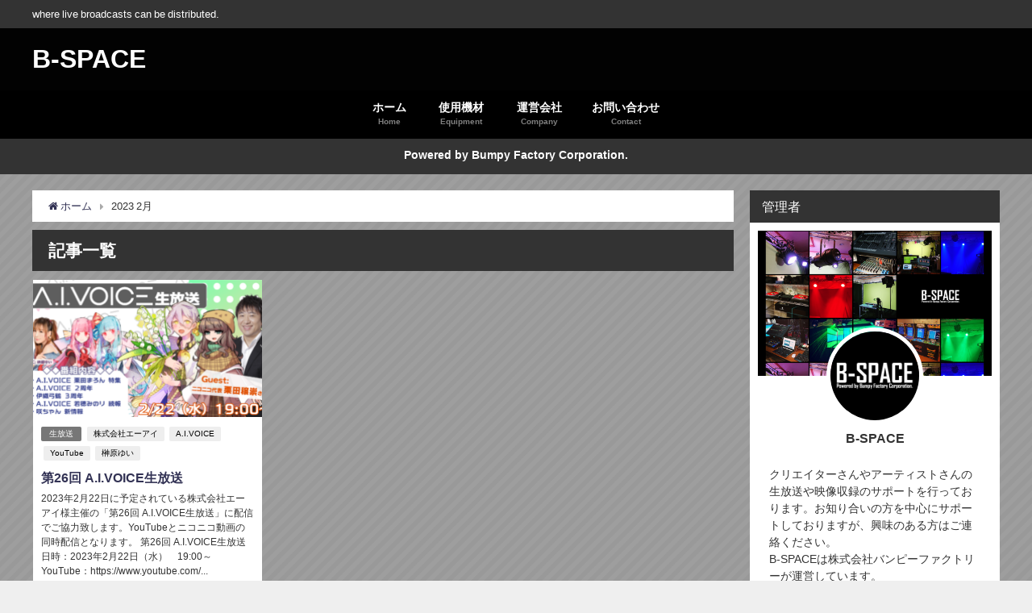

--- FILE ---
content_type: text/html; charset=UTF-8
request_url: https://b-space.info/archives/date/2023/02
body_size: 11232
content:
<!DOCTYPE html>
<html lang="ja">
<head>
<meta charset="utf-8">
<meta http-equiv="X-UA-Compatible" content="IE=edge">
<meta name="viewport" content="width=device-width, initial-scale=1" />
<title>2月, 2023 | B-SPACE</title>
<meta name="robots" content="noindex,follow">
<link rel="canonical" href="https://b-space.info">
<link rel="shortcut icon" href="https://b-space.info/wp-content/uploads/2019/10/logo_icon.png">
<!--[if IE]>
		<link rel="shortcut icon" href="https://b-space.info/wp-content/uploads/2019/10/logo_icon.png">
<![endif]-->
<link rel="apple-touch-icon" href="https://b-space.info/wp-content/uploads/2019/10/logo_icon.png" />
<meta name='robots' content='max-image-preview:large' />

<!-- All In One SEO Pack 3.6.2[188,212] -->
<meta name="robots" content="noindex,follow" />

<script type="application/ld+json" class="aioseop-schema">{"@context":"https://schema.org","@graph":[{"@type":"Organization","@id":"https://b-space.info/#organization","url":"https://b-space.info/","name":"B-SPACE","sameAs":[]},{"@type":"WebSite","@id":"https://b-space.info/#website","url":"https://b-space.info/","name":"B-SPACE","publisher":{"@id":"https://b-space.info/#organization"},"potentialAction":{"@type":"SearchAction","target":"https://b-space.info/?s={search_term_string}","query-input":"required name=search_term_string"}},{"@type":"CollectionPage","@id":"https://b-space.info/archives/date/2023/02#collectionpage","url":"https://b-space.info/archives/date/2023/02","inLanguage":"ja","name":"月別: 2月 2023","isPartOf":{"@id":"https://b-space.info/#website"},"breadcrumb":{"@id":"https://b-space.info/archives/date/2023/02#breadcrumblist"}},{"@type":"BreadcrumbList","@id":"https://b-space.info/archives/date/2023/02#breadcrumblist","itemListElement":[{"@type":"ListItem","position":1,"item":{"@type":"WebPage","@id":"https://b-space.info/","url":"https://b-space.info/","name":"B-SPACE"}},{"@type":"ListItem","position":2,"item":{"@type":"WebPage","@id":"https://b-space.info/archives/date/2023","url":"https://b-space.info/archives/date/2023","name":"年別: 2023"}},{"@type":"ListItem","position":3,"item":{"@type":"WebPage","@id":"https://b-space.info/archives/date/2023/02","url":"https://b-space.info/archives/date/2023/02","name":"月別: 2月 2023"}}]}]}</script>
<link rel="canonical" href="https://b-space.info/archives/date/2023/02" />
<!-- All In One SEO Pack -->
<link rel='dns-prefetch' href='//www.google.com' />
<link rel='dns-prefetch' href='//cdnjs.cloudflare.com' />
<link rel="alternate" type="application/rss+xml" title="B-SPACE &raquo; フィード" href="https://b-space.info/feed" />
<link rel="alternate" type="application/rss+xml" title="B-SPACE &raquo; コメントフィード" href="https://b-space.info/comments/feed" />
<link rel='stylesheet'  href='https://b-space.info/wp-includes/css/dist/block-library/style.min.css?ver=4.7.0.02'  media='all'>
<link rel='stylesheet'  href='https://b-space.info/wp-includes/css/classic-themes.min.css?ver=4.7.0.02'  media='all'>
<style id='global-styles-inline-css' type='text/css'>
body{--wp--preset--color--black: #000;--wp--preset--color--cyan-bluish-gray: #abb8c3;--wp--preset--color--white: #fff;--wp--preset--color--pale-pink: #f78da7;--wp--preset--color--vivid-red: #cf2e2e;--wp--preset--color--luminous-vivid-orange: #ff6900;--wp--preset--color--luminous-vivid-amber: #fcb900;--wp--preset--color--light-green-cyan: #7bdcb5;--wp--preset--color--vivid-green-cyan: #00d084;--wp--preset--color--pale-cyan-blue: #8ed1fc;--wp--preset--color--vivid-cyan-blue: #0693e3;--wp--preset--color--vivid-purple: #9b51e0;--wp--preset--color--light-blue: #70b8f1;--wp--preset--color--light-red: #ff8178;--wp--preset--color--light-green: #2ac113;--wp--preset--color--light-yellow: #ffe822;--wp--preset--color--light-orange: #ffa30d;--wp--preset--color--blue: #00f;--wp--preset--color--red: #f00;--wp--preset--color--purple: #674970;--wp--preset--color--gray: #ccc;--wp--preset--gradient--vivid-cyan-blue-to-vivid-purple: linear-gradient(135deg,rgba(6,147,227,1) 0%,rgb(155,81,224) 100%);--wp--preset--gradient--light-green-cyan-to-vivid-green-cyan: linear-gradient(135deg,rgb(122,220,180) 0%,rgb(0,208,130) 100%);--wp--preset--gradient--luminous-vivid-amber-to-luminous-vivid-orange: linear-gradient(135deg,rgba(252,185,0,1) 0%,rgba(255,105,0,1) 100%);--wp--preset--gradient--luminous-vivid-orange-to-vivid-red: linear-gradient(135deg,rgba(255,105,0,1) 0%,rgb(207,46,46) 100%);--wp--preset--gradient--very-light-gray-to-cyan-bluish-gray: linear-gradient(135deg,rgb(238,238,238) 0%,rgb(169,184,195) 100%);--wp--preset--gradient--cool-to-warm-spectrum: linear-gradient(135deg,rgb(74,234,220) 0%,rgb(151,120,209) 20%,rgb(207,42,186) 40%,rgb(238,44,130) 60%,rgb(251,105,98) 80%,rgb(254,248,76) 100%);--wp--preset--gradient--blush-light-purple: linear-gradient(135deg,rgb(255,206,236) 0%,rgb(152,150,240) 100%);--wp--preset--gradient--blush-bordeaux: linear-gradient(135deg,rgb(254,205,165) 0%,rgb(254,45,45) 50%,rgb(107,0,62) 100%);--wp--preset--gradient--luminous-dusk: linear-gradient(135deg,rgb(255,203,112) 0%,rgb(199,81,192) 50%,rgb(65,88,208) 100%);--wp--preset--gradient--pale-ocean: linear-gradient(135deg,rgb(255,245,203) 0%,rgb(182,227,212) 50%,rgb(51,167,181) 100%);--wp--preset--gradient--electric-grass: linear-gradient(135deg,rgb(202,248,128) 0%,rgb(113,206,126) 100%);--wp--preset--gradient--midnight: linear-gradient(135deg,rgb(2,3,129) 0%,rgb(40,116,252) 100%);--wp--preset--duotone--dark-grayscale: url('#wp-duotone-dark-grayscale');--wp--preset--duotone--grayscale: url('#wp-duotone-grayscale');--wp--preset--duotone--purple-yellow: url('#wp-duotone-purple-yellow');--wp--preset--duotone--blue-red: url('#wp-duotone-blue-red');--wp--preset--duotone--midnight: url('#wp-duotone-midnight');--wp--preset--duotone--magenta-yellow: url('#wp-duotone-magenta-yellow');--wp--preset--duotone--purple-green: url('#wp-duotone-purple-green');--wp--preset--duotone--blue-orange: url('#wp-duotone-blue-orange');--wp--preset--font-size--small: 13px;--wp--preset--font-size--medium: 20px;--wp--preset--font-size--large: 36px;--wp--preset--font-size--x-large: 42px;--wp--preset--spacing--20: 0.44rem;--wp--preset--spacing--30: 0.67rem;--wp--preset--spacing--40: 1rem;--wp--preset--spacing--50: 1.5rem;--wp--preset--spacing--60: 2.25rem;--wp--preset--spacing--70: 3.38rem;--wp--preset--spacing--80: 5.06rem;--wp--preset--shadow--natural: 6px 6px 9px rgba(0, 0, 0, 0.2);--wp--preset--shadow--deep: 12px 12px 50px rgba(0, 0, 0, 0.4);--wp--preset--shadow--sharp: 6px 6px 0px rgba(0, 0, 0, 0.2);--wp--preset--shadow--outlined: 6px 6px 0px -3px rgba(255, 255, 255, 1), 6px 6px rgba(0, 0, 0, 1);--wp--preset--shadow--crisp: 6px 6px 0px rgba(0, 0, 0, 1);}:where(.is-layout-flex){gap: 0.5em;}body .is-layout-flow > .alignleft{float: left;margin-inline-start: 0;margin-inline-end: 2em;}body .is-layout-flow > .alignright{float: right;margin-inline-start: 2em;margin-inline-end: 0;}body .is-layout-flow > .aligncenter{margin-left: auto !important;margin-right: auto !important;}body .is-layout-constrained > .alignleft{float: left;margin-inline-start: 0;margin-inline-end: 2em;}body .is-layout-constrained > .alignright{float: right;margin-inline-start: 2em;margin-inline-end: 0;}body .is-layout-constrained > .aligncenter{margin-left: auto !important;margin-right: auto !important;}body .is-layout-constrained > :where(:not(.alignleft):not(.alignright):not(.alignfull)){max-width: var(--wp--style--global--content-size);margin-left: auto !important;margin-right: auto !important;}body .is-layout-constrained > .alignwide{max-width: var(--wp--style--global--wide-size);}body .is-layout-flex{display: flex;}body .is-layout-flex{flex-wrap: wrap;align-items: center;}body .is-layout-flex > *{margin: 0;}:where(.wp-block-columns.is-layout-flex){gap: 2em;}.has-black-color{color: var(--wp--preset--color--black) !important;}.has-cyan-bluish-gray-color{color: var(--wp--preset--color--cyan-bluish-gray) !important;}.has-white-color{color: var(--wp--preset--color--white) !important;}.has-pale-pink-color{color: var(--wp--preset--color--pale-pink) !important;}.has-vivid-red-color{color: var(--wp--preset--color--vivid-red) !important;}.has-luminous-vivid-orange-color{color: var(--wp--preset--color--luminous-vivid-orange) !important;}.has-luminous-vivid-amber-color{color: var(--wp--preset--color--luminous-vivid-amber) !important;}.has-light-green-cyan-color{color: var(--wp--preset--color--light-green-cyan) !important;}.has-vivid-green-cyan-color{color: var(--wp--preset--color--vivid-green-cyan) !important;}.has-pale-cyan-blue-color{color: var(--wp--preset--color--pale-cyan-blue) !important;}.has-vivid-cyan-blue-color{color: var(--wp--preset--color--vivid-cyan-blue) !important;}.has-vivid-purple-color{color: var(--wp--preset--color--vivid-purple) !important;}.has-black-background-color{background-color: var(--wp--preset--color--black) !important;}.has-cyan-bluish-gray-background-color{background-color: var(--wp--preset--color--cyan-bluish-gray) !important;}.has-white-background-color{background-color: var(--wp--preset--color--white) !important;}.has-pale-pink-background-color{background-color: var(--wp--preset--color--pale-pink) !important;}.has-vivid-red-background-color{background-color: var(--wp--preset--color--vivid-red) !important;}.has-luminous-vivid-orange-background-color{background-color: var(--wp--preset--color--luminous-vivid-orange) !important;}.has-luminous-vivid-amber-background-color{background-color: var(--wp--preset--color--luminous-vivid-amber) !important;}.has-light-green-cyan-background-color{background-color: var(--wp--preset--color--light-green-cyan) !important;}.has-vivid-green-cyan-background-color{background-color: var(--wp--preset--color--vivid-green-cyan) !important;}.has-pale-cyan-blue-background-color{background-color: var(--wp--preset--color--pale-cyan-blue) !important;}.has-vivid-cyan-blue-background-color{background-color: var(--wp--preset--color--vivid-cyan-blue) !important;}.has-vivid-purple-background-color{background-color: var(--wp--preset--color--vivid-purple) !important;}.has-black-border-color{border-color: var(--wp--preset--color--black) !important;}.has-cyan-bluish-gray-border-color{border-color: var(--wp--preset--color--cyan-bluish-gray) !important;}.has-white-border-color{border-color: var(--wp--preset--color--white) !important;}.has-pale-pink-border-color{border-color: var(--wp--preset--color--pale-pink) !important;}.has-vivid-red-border-color{border-color: var(--wp--preset--color--vivid-red) !important;}.has-luminous-vivid-orange-border-color{border-color: var(--wp--preset--color--luminous-vivid-orange) !important;}.has-luminous-vivid-amber-border-color{border-color: var(--wp--preset--color--luminous-vivid-amber) !important;}.has-light-green-cyan-border-color{border-color: var(--wp--preset--color--light-green-cyan) !important;}.has-vivid-green-cyan-border-color{border-color: var(--wp--preset--color--vivid-green-cyan) !important;}.has-pale-cyan-blue-border-color{border-color: var(--wp--preset--color--pale-cyan-blue) !important;}.has-vivid-cyan-blue-border-color{border-color: var(--wp--preset--color--vivid-cyan-blue) !important;}.has-vivid-purple-border-color{border-color: var(--wp--preset--color--vivid-purple) !important;}.has-vivid-cyan-blue-to-vivid-purple-gradient-background{background: var(--wp--preset--gradient--vivid-cyan-blue-to-vivid-purple) !important;}.has-light-green-cyan-to-vivid-green-cyan-gradient-background{background: var(--wp--preset--gradient--light-green-cyan-to-vivid-green-cyan) !important;}.has-luminous-vivid-amber-to-luminous-vivid-orange-gradient-background{background: var(--wp--preset--gradient--luminous-vivid-amber-to-luminous-vivid-orange) !important;}.has-luminous-vivid-orange-to-vivid-red-gradient-background{background: var(--wp--preset--gradient--luminous-vivid-orange-to-vivid-red) !important;}.has-very-light-gray-to-cyan-bluish-gray-gradient-background{background: var(--wp--preset--gradient--very-light-gray-to-cyan-bluish-gray) !important;}.has-cool-to-warm-spectrum-gradient-background{background: var(--wp--preset--gradient--cool-to-warm-spectrum) !important;}.has-blush-light-purple-gradient-background{background: var(--wp--preset--gradient--blush-light-purple) !important;}.has-blush-bordeaux-gradient-background{background: var(--wp--preset--gradient--blush-bordeaux) !important;}.has-luminous-dusk-gradient-background{background: var(--wp--preset--gradient--luminous-dusk) !important;}.has-pale-ocean-gradient-background{background: var(--wp--preset--gradient--pale-ocean) !important;}.has-electric-grass-gradient-background{background: var(--wp--preset--gradient--electric-grass) !important;}.has-midnight-gradient-background{background: var(--wp--preset--gradient--midnight) !important;}.has-small-font-size{font-size: var(--wp--preset--font-size--small) !important;}.has-medium-font-size{font-size: var(--wp--preset--font-size--medium) !important;}.has-large-font-size{font-size: var(--wp--preset--font-size--large) !important;}.has-x-large-font-size{font-size: var(--wp--preset--font-size--x-large) !important;}
.wp-block-navigation a:where(:not(.wp-element-button)){color: inherit;}
:where(.wp-block-columns.is-layout-flex){gap: 2em;}
.wp-block-pullquote{font-size: 1.5em;line-height: 1.6;}
</style>
<link rel='stylesheet'  href='https://b-space.info/wp-content/plugins/contact-form-7/includes/css/styles.css?ver=4.7.0.02'  media='all'>
<link rel='stylesheet'  href='https://b-space.info/wp-content/themes/diver/style.min.css?ver=4.7.0.02'  media='all'>
<link rel='stylesheet'  href='https://b-space.info/wp-content/themes/diver_child/style.css?ver=4.7.0.02'  media='all'>
<link rel='stylesheet'  href='https://b-space.info/wp-content/themes/diver/lib/functions/editor/gutenberg/blocks.min.css?ver=4.7.0.02'  media='all'>
<script src='https://b-space.info/wp-includes/js/jquery/jquery.min.js?ver=4.7.0.02' id='jquery-core-js'></script>
<script src='https://b-space.info/wp-includes/js/jquery/jquery-migrate.min.js?ver=4.7.0.02' id='jquery-migrate-js'></script>
<link rel="https://api.w.org/" href="https://b-space.info/wp-json/" /><link rel="EditURI" type="application/rsd+xml" title="RSD" href="https://b-space.info/xmlrpc.php?rsd" />
<link rel="wlwmanifest" type="application/wlwmanifest+xml" href="https://b-space.info/wp-includes/wlwmanifest.xml" />
<meta name="generator" content="WordPress 6.2.8" />
<style>body{background-image:url(https://b-space.info/wp-content/uploads/2020/05/bg2-1.png)}</style><style>#onlynav ul ul,#nav_fixed #nav ul ul,.header-logo #nav ul ul{visibility:hidden;opacity:0;transition:.2s ease-in-out;transform:translateY(10px)}#onlynav ul ul ul,#nav_fixed #nav ul ul ul,.header-logo #nav ul ul ul{transform:translateX(-20px) translateY(0)}#onlynav ul li:hover>ul,#nav_fixed #nav ul li:hover>ul,.header-logo #nav ul li:hover>ul{visibility:visible;opacity:1;transform:translateY(0)}#onlynav ul ul li:hover>ul,#nav_fixed #nav ul ul li:hover>ul,.header-logo #nav ul ul li:hover>ul{transform:translateX(0) translateY(0)}</style><style>body{background-color:#efefef;color:#333}a{color:#335}a:hover{color:#6495ed}.content{color:#000}.content a{color:#6f97bc}.content a:hover{color:#6495ED}.header-wrap,#header ul.sub-menu,#header ul.children,#scrollnav,.description_sp{background:#020202;color:#fff}.header-wrap a,#scrollnav a,div.logo_title{color:#fff}.header-wrap a:hover,div.logo_title:hover{color:#6495ED}.drawer-nav-btn span{background-color:#fff}.drawer-nav-btn:before,.drawer-nav-btn:after{border-color:#fff}#scrollnav ul li a{background:rgba(255,255,255,.8);color:#505050}.header_small_menu{background:#333;color:#fff}.header_small_menu a{color:#fff}.header_small_menu a:hover{color:#6495ED}#nav_fixed.fixed,#nav_fixed #nav ul ul{background:rgba(0,0,0,.7);color:#fff}#nav_fixed.fixed a,#nav_fixed .logo_title{color:#fff}#nav_fixed.fixed a:hover{color:#6495ED}#nav_fixed .drawer-nav-btn:before,#nav_fixed .drawer-nav-btn:after{border-color:#fff}#nav_fixed .drawer-nav-btn span{background-color:#fff}#onlynav{background:#000;color:#fff}#onlynav ul li a{color:#fff}#onlynav ul ul.sub-menu{background:#000}#onlynav div>ul>li>a:before{border-color:#fff}#onlynav ul>li:hover>a:hover,#onlynav ul>li:hover>a,#onlynav ul>li:hover li:hover>a,#onlynav ul li:hover ul li ul li:hover>a{background:#5d8ac1;color:#fff}#onlynav ul li ul li ul:before{border-left-color:#fff}#onlynav ul li:last-child ul li ul:before{border-right-color:#fff}#bigfooter{background:#fff;color:#333}#bigfooter a{color:#335}#bigfooter a:hover{color:#6495ED}#footer{background:#020202;color:#fff}#footer a{color:#fff}#footer a:hover{color:#6495ED}#sidebar .widget{background:#fff;color:#333}#sidebar .widget a:hover{color:#6495ED}.post-box-contents,#main-wrap #pickup_posts_container img,.hentry,#single-main .post-sub,.navigation,.single_thumbnail,.in_loop,#breadcrumb,.pickup-cat-list,.maintop-widget,.mainbottom-widget,#share_plz,.sticky-post-box,.catpage_content_wrap,.cat-post-main{background:#fff}.post-box{border-color:#eee}.drawer_content_title,.searchbox_content_title{background:#eee;color:#333}.drawer-nav,#header_search{background:#fff}.drawer-nav,.drawer-nav a,#header_search,#header_search a{color:#000}#footer_sticky_menu{background:rgba(255,255,255,.8)}.footermenu_col{background:rgba(255,255,255,.8);color:#333}a.page-numbers{background:#afafaf;color:#fff}.pagination .current{background:#607d8b;color:#fff}</style><style>.grid_post_thumbnail{height:170px}.post_thumbnail{height:180px}@media screen and (min-width:1201px){#main-wrap,.header-wrap .header-logo,.header_small_content,.bigfooter_wrap,.footer_content,.container_top_widget,.container_bottom_widget{width:1200px}}@media screen and (max-width:1200px){#main-wrap,.header-wrap .header-logo,.header_small_content,.bigfooter_wrap,.footer_content,.container_top_widget,.container_bottom_widget{width:96%}}@media screen and (max-width:768px){#main-wrap,.header-wrap .header-logo,.header_small_content,.bigfooter_wrap,.footer_content,.container_top_widget,.container_bottom_widget{width:100%}}@media screen and (min-width:960px){#sidebar{width:310px}}@media screen and (max-width:767px){.grid_post_thumbnail{height:160px}.post_thumbnail{height:130px}}@media screen and (max-width:599px){.grid_post_thumbnail{height:100px}.post_thumbnail{height:70px}}</style><link rel="icon" href="https://b-space.info/wp-content/uploads/2020/06/cropped-b_icon-32x32.png" sizes="32x32" />
<link rel="icon" href="https://b-space.info/wp-content/uploads/2020/06/cropped-b_icon-192x192.png" sizes="192x192" />
<link rel="apple-touch-icon" href="https://b-space.info/wp-content/uploads/2020/06/cropped-b_icon-180x180.png" />
<meta name="msapplication-TileImage" content="https://b-space.info/wp-content/uploads/2020/06/cropped-b_icon-270x270.png" />

<script src="https://www.youtube.com/iframe_api"></script>


		<script>
		(function(i,s,o,g,r,a,m){i['GoogleAnalyticsObject']=r;i[r]=i[r]||function(){(i[r].q=i[r].q||[]).push(arguments)},i[r].l=1*new Date();a=s.createElement(o),m=s.getElementsByTagName(o)[0];a.async=1;a.src=g;m.parentNode.insertBefore(a,m)})(window,document,'script','//www.google-analytics.com/analytics.js','ga');ga('create',"UA-167974296-1",'auto');ga('send','pageview');</script>
	
</head>
<body itemscope="itemscope" itemtype="http://schema.org/WebPage" class="archive date wp-embed-responsive">

<div id="container">
<!-- header -->
	<!-- lpページでは表示しない -->
	<div id="header" class="clearfix">
					<header class="header-wrap" role="banner" itemscope="itemscope" itemtype="http://schema.org/WPHeader">
			<div class="header_small_menu clearfix">
		<div class="header_small_content">
			<div id="description">where live broadcasts can be distributed.</div>
			<nav class="header_small_menu_right" role="navigation" itemscope="itemscope" itemtype="http://scheme.org/SiteNavigationElement">
							</nav>
		</div>
	</div>

			<div class="header-logo clearfix">
				

				<!-- /Navigation -->
				<div id="logo">
										<a href="https://b-space.info/">
													<div class="logo_title">B-SPACE</div>
											</a>
				</div>
							</div>
		</header>
		<nav id="scrollnav" class="inline-nospace" role="navigation" itemscope="itemscope" itemtype="http://scheme.org/SiteNavigationElement">
			<div class="menu-menu-container"><ul id="scroll-menu"><li id="menu-item-64" class="menu-item menu-item-type-custom menu-item-object-custom menu-item-home menu-item-64"><a href="https://b-space.info"><div class="menu_title">ホーム</div><div class="menu_desc">Home</div></a></li>
<li id="menu-item-62" class="menu-item menu-item-type-post_type menu-item-object-page menu-item-62"><a href="https://b-space.info/equipment"><div class="menu_title">使用機材</div><div class="menu_desc">Equipment</div></a></li>
<li id="menu-item-63" class="menu-item menu-item-type-post_type menu-item-object-page menu-item-63"><a href="https://b-space.info/company"><div class="menu_title">運営会社</div><div class="menu_desc">Company</div></a></li>
<li id="menu-item-142" class="menu-item menu-item-type-post_type menu-item-object-page menu-item-142"><a href="https://b-space.info/contact"><div class="menu_title">お問い合わせ</div><div class="menu_desc">Contact</div></a></li>
</ul></div>		</nav>
		
		<div id="nav_fixed">
		<div class="header-logo clearfix">
			<!-- Navigation -->
			

			<!-- /Navigation -->
			<div class="logo clearfix">
				<a href="https://b-space.info/">
											<div class="logo_title">B-SPACE</div>
									</a>
			</div>
					<nav id="nav" role="navigation" itemscope="itemscope" itemtype="http://scheme.org/SiteNavigationElement">
				<div class="menu-menu-container"><ul id="fixnavul" class="menu"><li class="menu-item menu-item-type-custom menu-item-object-custom menu-item-home menu-item-64"><a href="https://b-space.info"><div class="menu_title">ホーム</div><div class="menu_desc">Home</div></a></li>
<li class="menu-item menu-item-type-post_type menu-item-object-page menu-item-62"><a href="https://b-space.info/equipment"><div class="menu_title">使用機材</div><div class="menu_desc">Equipment</div></a></li>
<li class="menu-item menu-item-type-post_type menu-item-object-page menu-item-63"><a href="https://b-space.info/company"><div class="menu_title">運営会社</div><div class="menu_desc">Company</div></a></li>
<li class="menu-item menu-item-type-post_type menu-item-object-page menu-item-142"><a href="https://b-space.info/contact"><div class="menu_title">お問い合わせ</div><div class="menu_desc">Contact</div></a></li>
</ul></div>			</nav>
				</div>
	</div>
							<nav id="onlynav" class="onlynav" role="navigation" itemscope="itemscope" itemtype="http://scheme.org/SiteNavigationElement">
				<div class="menu-menu-container"><ul id="onlynavul" class="menu"><li class="menu-item menu-item-type-custom menu-item-object-custom menu-item-home menu-item-64"><a href="https://b-space.info"><div class="menu_title">ホーム</div><div class="menu_desc">Home</div></a></li>
<li class="menu-item menu-item-type-post_type menu-item-object-page menu-item-62"><a href="https://b-space.info/equipment"><div class="menu_title">使用機材</div><div class="menu_desc">Equipment</div></a></li>
<li class="menu-item menu-item-type-post_type menu-item-object-page menu-item-63"><a href="https://b-space.info/company"><div class="menu_title">運営会社</div><div class="menu_desc">Company</div></a></li>
<li class="menu-item menu-item-type-post_type menu-item-object-page menu-item-142"><a href="https://b-space.info/contact"><div class="menu_title">お問い合わせ</div><div class="menu_desc">Contact</div></a></li>
</ul></div>			</nav>
					</div>
	<div class="d_sp">
		</div>
	
<div class="header_message clearfix" style="background:#333333;">
			 <a class="header_message_wrap" href="https://bumpy-factory.com/">
			<div class="header_message_text" style="color: #ffffff">
						Powered by Bumpy Factory Corporation.			</div>
		</a>
	</div>

	<div id="main-wrap">
	<!-- main -->
	<main id="main" style="float:left;margin-right:-330px;padding-right:330px;" rel="main">
		<ul id="breadcrumb" itemscope itemtype="http://schema.org/BreadcrumbList">
<li itemprop="itemListElement" itemscope itemtype="http://schema.org/ListItem"><a href="https://b-space.info/" itemprop="item"><span itemprop="name"><i class="fa fa-home" aria-hidden="true"></i> ホーム</span></a><meta itemprop="position" content="1" /></li><li itemprop="itemListElement" itemscope itemtype="http://schema.org/ListItem"><span itemprop="name">2023  2月</span><meta itemprop="position" content="2" /></li></ul>			<div class="wrap-post-title">記事一覧</div>
<section class="wrap-grid-post-box">
	
					<article class="grid_post-box" role="article">
			<div class="post-box-contents clearfix" data-href="https://b-space.info/archives/416">
				<figure class="grid_post_thumbnail">
										<div class="post_thumbnail_wrap">
					<img src="[data-uri]" data-src="https://b-space.info/wp-content/uploads/2023/04/サムネ-300x169.png" width="300" height="169" class="lazyload" alt="第26回 A.I.VOICE生放送">					</div>
					
				</figure>

				<section class="post-meta-all">
											<div class="post-cat" style="background:#777777"><a href="https://b-space.info/archives/category/broadcast" rel="category tag">生放送</a></div>
											<div class="post-tag"><a href="https://b-space.info/archives/tag/%e6%a0%aa%e5%bc%8f%e4%bc%9a%e7%a4%be%e3%82%a8%e3%83%bc%e3%82%a2%e3%82%a4" rel="tag">株式会社エーアイ</a><a href="https://b-space.info/archives/tag/a-i-voice" rel="tag">A.I.VOICE</a><a href="https://b-space.info/archives/tag/youtube" rel="tag">YouTube</a><a href="https://b-space.info/archives/tag/%e6%a6%8a%e5%8e%9f%e3%82%86%e3%81%84" rel="tag">榊原ゆい</a></div>					<div class="post-title">
						<a href="https://b-space.info/archives/416" title="第26回 A.I.VOICE生放送" rel="bookmark">第26回 A.I.VOICE生放送</a>
					</div>
					<div class="post-substr">
											2023年2月22日に予定されている株式会社エーアイ様主催の「第26回 A.I.VOICE生放送」に配信でご協力致します。YouTubeとニコニコ動画の同時配信となります。 第26回 A.I.VOICE生放送 日時：2023年2月22日（水）　19:00～YouTube：https://www.youtube.com/...										</div>
				</section>
									<time datetime="2023-02-22" class="post-date">
					2023年2月22日	
					</time>
											</div>
		</article>
			</section>

<style> 
	.grid_post-box .post-meta-all {padding-bottom: 33px;}
	@media screen and (max-width: 599px){
		.grid_post-box .post-meta-all{padding-bottom: 28px;}
	}
</style>
<!-- pager -->
<!-- /pager	 -->	</main>
	<!-- /main -->
		<!-- sidebar -->
	<div id="sidebar" style="float:right;" role="complementary">
		<div class="sidebar_content">
						        <div id="diver_widget_profile-2" class="widget widget_diver_widget_profile">            <div class="widgettitle">管理者</div>            <div class="diver_widget_profile clearfix">
                            <div class="clearfix coverimg lazyload on" data-bg="https://b-space.info/wp-content/uploads/2020/06/B-SPACE_sample11.png">
                  <img class="lazyload" src="[data-uri]" data-src="https://b-space.info/wp-content/uploads/2019/10/logo_icon.png" alt="userimg" />
                </div>
                            <div class="img_meta">
                    <div class="name">B-SPACE</div>
                    <ul class="profile_sns">
                                                                                                                                  </ul>
                  </div>
              <div class="meta">
                クリエイターさんやアーティストさんの生放送や映像収録のサポートを行っております。お知り合いの方を中心にサポートしておりますが、興味のある方はご連絡ください。<br />
B-SPACEは株式会社バンピーファクトリーが運営しています。              </div>
              <div class="button"><a style="background:#6495ED;color: #ffffff;" href="https://twitter.com/BSPACE4">Twitter</a></div>            </div>
        </div>        <div id="search-2" class="widget widget_search"><form method="get" class="searchform" action="https://b-space.info/" role="search">
	<input type="text" placeholder="検索" name="s" class="s">
	<input type="submit" class="searchsubmit" value="">
</form></div><div id="categories-2" class="widget widget_categories"><div class="widgettitle">カテゴリー</div>
			<ul>
					<li class="cat-item cat-item-1"><a href="https://b-space.info/archives/category/information">お知らせ</a>
</li>
	<li class="cat-item cat-item-15"><a href="https://b-space.info/archives/category/broadcast">生放送</a>
</li>
	<li class="cat-item cat-item-11"><a href="https://b-space.info/archives/category/selection">機材選定</a>
</li>
	<li class="cat-item cat-item-13"><a href="https://b-space.info/archives/category/wiring">配線図作成</a>
</li>
	<li class="cat-item cat-item-14"><a href="https://b-space.info/archives/category/installation">機材設置</a>
</li>
	<li class="cat-item cat-item-12"><a href="https://b-space.info/archives/category/instruction">配信指導</a>
</li>
			</ul>

			</div><div id="archives-2" class="widget widget_archive"><div class="widgettitle">アーカイブ</div>
			<ul>
					<li><a href='https://b-space.info/archives/date/2024/08'>2024年8月</a></li>
	<li><a href='https://b-space.info/archives/date/2024/07'>2024年7月</a></li>
	<li><a href='https://b-space.info/archives/date/2024/06'>2024年6月</a></li>
	<li><a href='https://b-space.info/archives/date/2024/05'>2024年5月</a></li>
	<li><a href='https://b-space.info/archives/date/2024/04'>2024年4月</a></li>
	<li><a href='https://b-space.info/archives/date/2024/03'>2024年3月</a></li>
	<li><a href='https://b-space.info/archives/date/2024/02'>2024年2月</a></li>
	<li><a href='https://b-space.info/archives/date/2024/01'>2024年1月</a></li>
	<li><a href='https://b-space.info/archives/date/2023/12'>2023年12月</a></li>
	<li><a href='https://b-space.info/archives/date/2023/11'>2023年11月</a></li>
	<li><a href='https://b-space.info/archives/date/2023/10'>2023年10月</a></li>
	<li><a href='https://b-space.info/archives/date/2023/09'>2023年9月</a></li>
	<li><a href='https://b-space.info/archives/date/2023/08'>2023年8月</a></li>
	<li><a href='https://b-space.info/archives/date/2023/07'>2023年7月</a></li>
	<li><a href='https://b-space.info/archives/date/2023/06'>2023年6月</a></li>
	<li><a href='https://b-space.info/archives/date/2023/05'>2023年5月</a></li>
	<li><a href='https://b-space.info/archives/date/2023/04'>2023年4月</a></li>
	<li><a href='https://b-space.info/archives/date/2023/03'>2023年3月</a></li>
	<li><a href='https://b-space.info/archives/date/2023/02' aria-current="page">2023年2月</a></li>
	<li><a href='https://b-space.info/archives/date/2023/01'>2023年1月</a></li>
	<li><a href='https://b-space.info/archives/date/2022/12'>2022年12月</a></li>
	<li><a href='https://b-space.info/archives/date/2022/11'>2022年11月</a></li>
	<li><a href='https://b-space.info/archives/date/2022/10'>2022年10月</a></li>
	<li><a href='https://b-space.info/archives/date/2022/09'>2022年9月</a></li>
	<li><a href='https://b-space.info/archives/date/2022/08'>2022年8月</a></li>
	<li><a href='https://b-space.info/archives/date/2022/07'>2022年7月</a></li>
	<li><a href='https://b-space.info/archives/date/2022/06'>2022年6月</a></li>
	<li><a href='https://b-space.info/archives/date/2022/05'>2022年5月</a></li>
	<li><a href='https://b-space.info/archives/date/2022/04'>2022年4月</a></li>
	<li><a href='https://b-space.info/archives/date/2022/03'>2022年3月</a></li>
	<li><a href='https://b-space.info/archives/date/2022/02'>2022年2月</a></li>
	<li><a href='https://b-space.info/archives/date/2022/01'>2022年1月</a></li>
	<li><a href='https://b-space.info/archives/date/2021/12'>2021年12月</a></li>
	<li><a href='https://b-space.info/archives/date/2021/11'>2021年11月</a></li>
	<li><a href='https://b-space.info/archives/date/2021/10'>2021年10月</a></li>
	<li><a href='https://b-space.info/archives/date/2021/09'>2021年9月</a></li>
	<li><a href='https://b-space.info/archives/date/2021/08'>2021年8月</a></li>
	<li><a href='https://b-space.info/archives/date/2021/07'>2021年7月</a></li>
	<li><a href='https://b-space.info/archives/date/2021/06'>2021年6月</a></li>
	<li><a href='https://b-space.info/archives/date/2021/05'>2021年5月</a></li>
	<li><a href='https://b-space.info/archives/date/2021/04'>2021年4月</a></li>
	<li><a href='https://b-space.info/archives/date/2021/03'>2021年3月</a></li>
	<li><a href='https://b-space.info/archives/date/2021/01'>2021年1月</a></li>
	<li><a href='https://b-space.info/archives/date/2020/12'>2020年12月</a></li>
	<li><a href='https://b-space.info/archives/date/2020/11'>2020年11月</a></li>
	<li><a href='https://b-space.info/archives/date/2020/06'>2020年6月</a></li>
	<li><a href='https://b-space.info/archives/date/2020/05'>2020年5月</a></li>
			</ul>

			</div>						<div id="fix_sidebar">
															</div>
		</div>
	</div>
	<!-- /sidebar -->
</div>

				</div>
		<!-- /container -->
		
			<!-- Big footer -->
						<!-- /Big footer -->

			<!-- footer -->
			<footer id="footer">
				<div class="footer_content clearfix">
					<nav class="footer_navi" role="navigation">
						<div class="menu-menu-container"><ul id="menu-menu-3" class="menu"><li class="menu-item menu-item-type-custom menu-item-object-custom menu-item-home menu-item-64"><a href="https://b-space.info"><div class="menu_title">ホーム</div><div class="menu_desc">Home</div></a></li>
<li class="menu-item menu-item-type-post_type menu-item-object-page menu-item-62"><a href="https://b-space.info/equipment"><div class="menu_title">使用機材</div><div class="menu_desc">Equipment</div></a></li>
<li class="menu-item menu-item-type-post_type menu-item-object-page menu-item-63"><a href="https://b-space.info/company"><div class="menu_title">運営会社</div><div class="menu_desc">Company</div></a></li>
<li class="menu-item menu-item-type-post_type menu-item-object-page menu-item-142"><a href="https://b-space.info/contact"><div class="menu_title">お問い合わせ</div><div class="menu_desc">Contact</div></a></li>
</ul></div>					</nav>
					<p id="copyright">B-SPACE All Rights Reserved.<br><a href="https://b-space.info/privacy-policy">プライバシーポリシー</a></p>
				</div>
			</footer>
			<!-- /footer -->
							<span id="page-top"><a href="#wrap"><i class="fa fa-chevron-up" aria-hidden="true"></i></a></span>
						<!-- フッターmenu -->
						<!-- フッターCTA -->
					
		<style>@media screen and (max-width:599px){.grid_post-box{width:50%!important}}</style><style>.newlabel{display:inline-block;position:absolute;margin:0;text-align:center;font-size:13px;color:#fff;font-size:13px;background:#f66;top:0}.newlabel span{color:#fff;background:#f66}.pickup-cat-img .newlabel::before{content:"";top:0;left:0;border-bottom:40px solid transparent;border-left:40px solid #f66;position:absolute}.pickup-cat-img .newlabel span{font-size:11px;display:block;top:6px;transform:rotate(-45deg);left:0;position:absolute;z-index:101;background:0 0}@media screen and (max-width:768px){.newlabel span{font-size:.6em}}</style><style>.post-box-contents .newlabel{left:-8px;top:10px;padding:5px 0;width:70px;box-shadow:0 2px 2px rgba(0,0,0,.2)}.post-box-contents .newlabel:after{position:absolute;content:'';z-index:999;top:0;bottom:0;right:-10px;width:20px;border-width:15px 10px 14px 0;border-color:#f66 transparent #f66 #f66;border-style:solid}.post-box-contents .newlabel:before{position:absolute;content:'';top:100%;left:0;border:0;border-bottom:solid 8px transparent;border-right:solid 8px #666}@media screen and (max-width:768px){.post-box-contents .newlabel{top:5px;padding:0;width:40px;left:-4px}.post-box-contents .newlabel:after{border-width:9px 10px 9px 2px}.post-box-contents .newlabel:before{border-bottom:solid 4px transparent;border-right:solid 4px #666}}</style><style>@media screen and (min-width:560px){.grid_post-box:hover .grid_post_thumbnail img,.post-box:hover .post_thumbnail img{-webkit-transform:scale(1.2);transform:scale(1.2)}}</style><style>#page-top a{background:rgba(0,0,0,.6);color:#fff}</style><style>.wpp-list li:nth-child(1):after,.diver_popular_posts li.widget_post_list:nth-child(1):after{background:rgb(255,230,88)}.wpp-list li:nth-child(2):after,.diver_popular_posts li.widget_post_list:nth-child(2):after{background:#ccc}.wpp-list li:nth-child(3):after,.diver_popular_posts li.widget_post_list:nth-child(3):after{background:rgba(255,121,37,.8)}.wpp-list li:after{content:counter(wpp-ranking,decimal);counter-increment:wpp-ranking}.diver_popular_posts li.widget_post_list:after{content:counter(dpp-ranking,decimal);counter-increment:dpp-ranking}.wpp-list li:after,.diver_popular_posts li.widget_post_list:after{line-height:1;position:absolute;padding:3px 6px;left:4px;top:4px;background:#313131;color:#fff;font-size:1em;border-radius:50%;font-weight:bold;z-index:}</style><style>h2{color:#fff}h3{color:#333;border:0}h4{color:#666}h5{color:#666}</style><style>.content h2{background:#333;border-radius:3px}</style><style>.content h3{border-bottom:2px solid #333;background:#fff;border-radius:0}</style><style>.content h4{padding-left:30px;border-bottom:2px solid #666;border-radius:0}.content h4::after{position:absolute;top:.8em;left:.4em;z-index:2;content:'';width:10px;height:10px;background-color:#666;-webkit-transform:rotate(45deg);transform:rotate(45deg)}</style><style>.wrap-post-title,.wrap-post-title a{color:#fff}</style><style>.wrap-post-title,.widget .wrap-post-title{background:#333}</style><style>.widgettitle{color:#fff}</style><style>.widgettitle{background:#333}</style><style>.content{font-size:17px;line-height:1.8}.content p{padding:0 0 1em}.content ul,.content ol,.content table,.content dl{margin-bottom:1em}.single_thumbnail img{max-height:500px}@media screen and (max-width:768px){.content{font-size:16px}}</style><style>.diver_firstview_simple.stripe.length{background-image:linear-gradient(-90deg,transparent 25%,#fff 25%,#fff 50%,transparent 50%,transparent 75%,#fff 75%,#fff);background-size:80px 50px}.diver_firstview_simple.stripe.slant{background-image:linear-gradient(-45deg,transparent 25%,#fff 25%,#fff 50%,transparent 50%,transparent 75%,#fff 75%,#fff);background-size:50px 50px}.diver_firstview_simple.stripe.vertical{background-image:linear-gradient(0deg,transparent 25%,#fff 25%,#fff 50%,transparent 50%,transparent 75%,#fff 75%,#fff);background-size:50px 80px}.diver_firstview_simple.dot{background-image:radial-gradient(#fff 20%,transparent 0),radial-gradient(#fff 20%,transparent 0);background-position:0 0,10px 10px;background-size:20px 20px}.diver_firstview_simple.tile.length,.diver_firstview_simple.tile.vertical{background-image:linear-gradient(45deg,#fff 25%,transparent 25%,transparent 75%,#fff 75%,#fff),linear-gradient(45deg,#fff 25%,transparent 25%,transparent 75%,#fff 75%,#fff);background-position:5px 5px,40px 40px;background-size:70px 70px}.diver_firstview_simple.tile.slant{background-image:linear-gradient(45deg,#fff 25%,transparent 25%,transparent 75%,#fff 75%,#fff),linear-gradient(-45deg,#fff 25%,transparent 25%,transparent 75%,#fff 75%,#fff);background-size:50px 50px;background-position:25px}.diver_firstview_simple.grad.length{background:linear-gradient(#fff,#759ab2)}.diver_firstview_simple.grad.vertical{background:linear-gradient(-90deg,#fff,#759ab2)}.diver_firstview_simple.grad.slant{background:linear-gradient(-45deg,#fff,#759ab2)}/****************************************

          カエレバ・ヨメレバ

		*****************************************/.cstmreba{width:98%;height:auto;margin:36px 0}.booklink-box,.kaerebalink-box,.tomarebalink-box{width:100%;background-color:#fff;overflow:hidden;box-sizing:border-box;padding:12px 8px;margin:1em 0;-webkit-box-shadow:0 0 5px rgba(0,0,0,.1);-moz-box-shadow:0 0 5px rgba(0,0,0,.1);box-shadow:0 0 5px rgba(0,0,0,.1)}.booklink-image,.kaerebalink-image,.tomarebalink-image{width:150px;float:left;margin:0 14px 0 0;text-align:center}.booklink-image a,.kaerebalink-image a,.tomarebalink-image a{width:100%;display:block}.booklink-image a img,.kaerebalink-image a img,.tomarebalink-image a img{margin:0;padding:0;text-align:center}.booklink-info,.kaerebalink-info,.tomarebalink-info{overflow:hidden;line-height:170%;color:#333}.booklink-info a,.kaerebalink-info a,.tomarebalink-info a{text-decoration:none}.booklink-name>a,.kaerebalink-name>a,.tomarebalink-name>a{border-bottom:1px dotted;color:#04c;font-size:16px}.booklink-name>a:hover,.kaerebalink-name>a:hover,.tomarebalink-name>a:hover{color:#722031}.booklink-powered-date,.kaerebalink-powered-date,.tomarebalink-powered-date{font-size:10px;line-height:150%}.booklink-powered-date a,.kaerebalink-powered-date a,.tomarebalink-powered-date a{border-bottom:1px dotted;color:#04c}.booklink-detail,.kaerebalink-detail,.tomarebalink-address{font-size:12px}.kaerebalink-link1 img,.booklink-link2 img,.tomarebalink-link1 img{display:none}.booklink-link2>div,.kaerebalink-link1>div,.tomarebalink-link1>div{float:left;width:32.33333%;margin:.5% 0;margin-right:1%}/***** ボタンデザインここから ******/.booklink-link2 a,.kaerebalink-link1 a,.tomarebalink-link1 a{width:100%;display:inline-block;text-align:center;font-size:.9em;line-height:2em;padding:3% 1%;margin:1px 0;border-radius:2px;color:#fff!important;box-shadow:0 2px 0 #ccc;background:#ccc;position:relative;transition:0s;font-weight:bold}.booklink-link2 a:hover,.kaerebalink-link1 a:hover,.tomarebalink-link1 a:hover{top:2px;box-shadow:none}.tomarebalink-link1 .shoplinkrakuten a{background:#76ae25}.tomarebalink-link1 .shoplinkjalan a{background:#ff7a15}.tomarebalink-link1 .shoplinkjtb a{background:#c81528}.tomarebalink-link1 .shoplinkknt a{background:#0b499d}.tomarebalink-link1 .shoplinkikyu a{background:#bf9500}.tomarebalink-link1 .shoplinkrurubu a{background:#006}.tomarebalink-link1 .shoplinkyahoo a{background:#f03}.kaerebalink-link1 .shoplinkyahoo a{background:#f03}.kaerebalink-link1 .shoplinkbellemaison a{background:#84be24}.kaerebalink-link1 .shoplinkcecile a{background:#8d124b}.kaerebalink-link1 .shoplinkkakakucom a{background:#314995}.booklink-link2 .shoplinkkindle a{background:#007dcd}.booklink-link2 .shoplinkrakukobo a{background:#d50000}.booklink-link2 .shoplinkbk1 a{background:#0085cd}.booklink-link2 .shoplinkehon a{background:#2a2c6d}.booklink-link2 .shoplinkkino a{background:#003e92}.booklink-link2 .shoplinktoshokan a{background:#333}.kaerebalink-link1 .shoplinkamazon a,.booklink-link2 .shoplinkamazon a{background:#FF9901}.kaerebalink-link1 .shoplinkrakuten a,.booklink-link2 .shoplinkrakuten a{background:#c20004}.kaerebalink-link1 .shoplinkseven a,.booklink-link2 .shoplinkseven a{background:#225496}/***** ボタンデザインここまで ******/.booklink-footer{clear:both}/***  解像度480px以下のスタイル ***/@media screen and (max-width:480px){.booklink-image,.kaerebalink-image,.tomarebalink-image{width:100%;float:none!important}.booklink-link2>div,.kaerebalink-link1>div,.tomarebalink-link1>div{width:49%;margin:.5%}.booklink-info,.kaerebalink-info,.tomarebalink-info{text-align:center;padding-bottom:1px}}/**** kaereba ****/</style><style>.nav_in_btn li.nav_in_btn_list_1 a{background:#020202;color:#fff}.nav_in_btn li.nav_in_btn_list_2 a{background:#020202;color:#fff}.nav_in_btn li.nav_in_btn_list_3 a{background:#020202;color:#fff}.nav_in_btn li.nav_in_btn_list_4 a{background:#020202;color:#fff}.nav_in_btn ul li{border-left:solid 1px #d4d4d4}.nav_in_btn ul li:last-child{border-right:solid 1px #d4d4d4}.nav_in_btn ul li i{font-size:30px}.d_sp .nav_in_btn ul li{width:100%}</style><link rel='stylesheet'  href='https://maxcdn.bootstrapcdn.com/font-awesome/4.7.0/css/font-awesome.min.css'  media='all'>
<link rel='stylesheet'  href='https://cdnjs.cloudflare.com/ajax/libs/lity/2.3.1/lity.min.css'  media='all'>
<link rel='stylesheet'  href='https://b-space.info/wp-content/themes/diver/lib/assets/prism/prism.css?ver=4.7.0.02'  media='all'>
<script type='text/javascript' id='contact-form-7-js-extra'>
/* <![CDATA[ */
var wpcf7 = {"apiSettings":{"root":"https:\/\/b-space.info\/wp-json\/contact-form-7\/v1","namespace":"contact-form-7\/v1"}};
/* ]]> */
</script>
<script src='https://b-space.info/wp-content/plugins/contact-form-7/includes/js/scripts.js?ver=4.7.0.02' id='contact-form-7-js'></script>
<script  id='google-invisible-recaptcha-js-before'>
var renderInvisibleReCaptcha = function() {

    for (var i = 0; i < document.forms.length; ++i) {
        var form = document.forms[i];
        var holder = form.querySelector('.inv-recaptcha-holder');

        if (null === holder) continue;
		holder.innerHTML = '';

         (function(frm){
			var cf7SubmitElm = frm.querySelector('.wpcf7-submit');
            var holderId = grecaptcha.render(holder,{
                'sitekey': '6LcDj_4UAAAAAH0plWXWjBrePGTKI0FfrjYubafH', 'size': 'invisible', 'badge' : 'inline',
                'callback' : function (recaptchaToken) {
					if((null !== cf7SubmitElm) && (typeof jQuery != 'undefined')){jQuery(frm).submit();grecaptcha.reset(holderId);return;}
					 HTMLFormElement.prototype.submit.call(frm);
                },
                'expired-callback' : function(){grecaptcha.reset(holderId);}
            });

			if(null !== cf7SubmitElm && (typeof jQuery != 'undefined') ){
				jQuery(cf7SubmitElm).off('click').on('click', function(clickEvt){
					clickEvt.preventDefault();
					grecaptcha.execute(holderId);
				});
			}
			else
			{
				frm.onsubmit = function (evt){evt.preventDefault();grecaptcha.execute(holderId);};
			}


        })(form);
    }
};
</script>
<script async defer src='https://www.google.com/recaptcha/api.js?onload=renderInvisibleReCaptcha&#038;render=explicit&#038;hl=ja' id='google-invisible-recaptcha-js'></script>
<script defer src='https://b-space.info/wp-content/themes/diver/lib/assets/sticky/jquery.fit-sidebar.min.js?ver=4.7.0.02' id='sticky-js'></script>
<script defer src='https://b-space.info/wp-content/themes/diver/lib/assets/diver.min.js?ver=4.7.0.02' id='diver-main-js-js'></script>
<script src='//cdnjs.cloudflare.com/ajax/libs/lazysizes/4.1.5/plugins/unveilhooks/ls.unveilhooks.min.js?ver=6.2.8' id='unveilhooks-js'></script>
<script src='//cdnjs.cloudflare.com/ajax/libs/lazysizes/4.1.5/lazysizes.min.js?ver=6.2.8' id='lazysize-js'></script>
<script defer src='https://cdnjs.cloudflare.com/ajax/libs/gsap/2.1.2/TweenMax.min.js?ver=6.2.8' id='tweenmax-js'></script>
<script defer src='https://cdnjs.cloudflare.com/ajax/libs/lity/2.3.1/lity.min.js?ver=6.2.8' id='lity-js'></script>
<script defer src='https://b-space.info/wp-content/themes/diver/lib/assets/prism/prism.js?ver=4.7.0.02' id='prism-js'></script>
		<script>!function(d,i){if(!d.getElementById(i)){var j=d.createElement("script");j.id=i;j.src="https://widgets.getpocket.com/v1/j/btn.js?v=1";var w=d.getElementById(i);d.body.appendChild(j);}}(document,"pocket-btn-js");</script>
		
		<div class="drawer-overlay"></div>
		<div class="drawer-nav"></div>

				<div id="header_search" class="lity-hide">
					</div>
			</body>
</html>

--- FILE ---
content_type: text/plain
request_url: https://www.google-analytics.com/j/collect?v=1&_v=j102&a=223786539&t=pageview&_s=1&dl=https%3A%2F%2Fb-space.info%2Farchives%2Fdate%2F2023%2F02&ul=en-us%40posix&dt=2%E6%9C%88%2C%202023%20%7C%20B-SPACE&sr=1280x720&vp=1280x720&_u=IEBAAEABAAAAACAAI~&jid=1385046701&gjid=861775577&cid=434182208.1768627947&tid=UA-167974296-1&_gid=25103470.1768627947&_r=1&_slc=1&z=1591878586
body_size: -450
content:
2,cG-7703GDHYF1